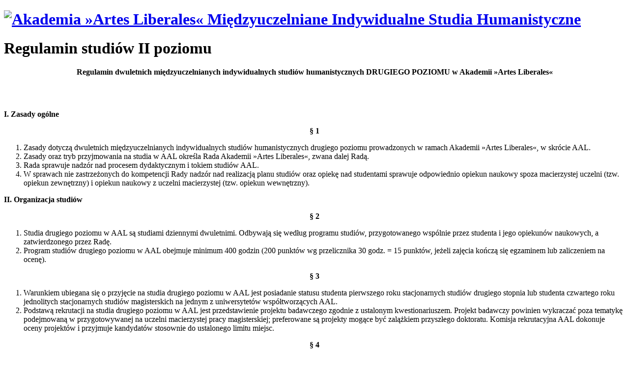

--- FILE ---
content_type: text/html; charset=utf-8
request_url: http://www.aal.edu.pl/node/47
body_size: 25154
content:
<!DOCTYPE html PUBLIC "-//W3C//DTD XHTML 1.0 Strict//EN" "http://www.w3.org/TR/xhtml1/DTD/xhtml1-strict.dtd">
<html xmlns="http://www.w3.org/1999/xhtml" lang="pl" xml:lang="
  pl">
  <head>
<meta http-equiv="Content-Type" content="text/html; charset=utf-8" />  
    <title>
      Regulamin studiów II poziomu | Akademia »Artes Liberales«    </title>  
    <meta http-equiv="Content-Type" content="text/html; charset=utf-8" />
  
    <link type="text/css" rel="stylesheet" media="all" href="/sites/all/modules/gallery_assist/css/gallery_assist.css?n" />
<link type="text/css" rel="stylesheet" media="all" href="/modules/node/node.css?n" />
<link type="text/css" rel="stylesheet" media="all" href="/modules/system/defaults.css?n" />
<link type="text/css" rel="stylesheet" media="all" href="/modules/system/system.css?n" />
<link type="text/css" rel="stylesheet" media="all" href="/modules/system/system-menus.css?n" />
<link type="text/css" rel="stylesheet" media="all" href="/modules/user/user.css?n" />
<link type="text/css" rel="stylesheet" media="all" href="/sites/all/themes/beginning/style.css?n" />
    <!--[if lte IE 6]>
  <style type="text/css" media="all">
    @import "/sites/all/themes/beginning/ie6.css";
  </style>
  <![endif]-->
  <!--[if IE 7]>
  <style type="text/css" media="all">
    @import "/sites/all/themes/beginning/ie7.css";
  </style>
  <![endif]--> 
    	
</head>
 
  <body class="not-front not-logged-in page-node node-type-page two-sidebars">  
    
    	
    
    <div id="container">		 		
      
      <div id="header">			
        
        <!--
        <div id="top-bar">			           
          				           
          <div class="region-content">                     
            				           
          </div>                 
          			         
        </div>			 				
       -->
        
        <div class="region-content">
        <h1><a href="/" title="Akademia »Artes Liberales« Międzyuczelniane Indywidualne Studia Humanistyczne"><img src="/sites/default/files/beginning_logo.png" alt="Akademia »Artes Liberales« Międzyuczelniane Indywidualne Studia Humanistyczne" id="logo" title="Home" /></a></h1>			 		
        <!--
          <div id="top-primary">
                   	
                 	
                    </div>
         -->
        </div>		
      
      </div> 
      <!-- /header -->		 		
      
      
      <div id="center">			
        <!--
        <div id="featured">				
          			
        </div>			 			
                
       <div id="breadcrumb-wrapper"><div class="region-content"><div class="breadcrumb"><a href="/">Strona główna</a></div></div></div>        -->
        <div id="mainOut">				
          <div id="mainIn">					
            
            		
                <div id="content">						
                  <div id="squeeze">						
                    <h1 class="pagetitle">Regulamin studiów II poziomu</h1>                                                                                
                    
<!-- start div.node -->
  <div id="node-47" class="node">

        
    <div class="content">
      <p><center><b>Regulamin dwuletnich międzyuczelnianych indywidualnych studiów humanistycznych DRUGIEGO POZIOMU w Akademii »Artes Liberales«</b></center></p>
<p><br/></br/></p>
<p><strong>I. Zasady ogólne</strong></p>
<p><strong><center>§ 1</center></strong></p>
<ol>
<li>Zasady dotyczą dwuletnich międzyuczelnianych indywidualnych studiów humanistycznych drugiego poziomu prowadzonych w ramach Akademii »Artes Liberales«, w skrócie AAL.</li>
<li>Zasady oraz tryb przyjmowania na studia w AAL określa Rada Akademii »Artes Liberales«, zwana dalej Radą.</li>
<li>Rada sprawuje nadzór nad procesem dydaktycznym i tokiem studiów AAL.</li>
<li>W sprawach nie zastrzeżonych do kompetencji Rady nadzór nad realizacją planu studiów oraz opiekę nad studentami sprawuje odpowiednio opiekun naukowy spoza macierzystej uczelni (tzw. opiekun zewnętrzny) i opiekun naukowy z uczelni macierzystej (tzw. opiekun wewnętrzny).</li>
</ol>
<p></p>
<p><strong>II. Organizacja studiów</strong></p>
<p><strong><center>§ 2</center></strong></p>
<ol>
<li>Studia drugiego poziomu w AAL są studiami dziennymi dwuletnimi. Odbywają się według programu studiów, przygotowanego wspólnie przez studenta i jego opiekunów naukowych, a zatwierdzonego przez Radę.</li>
<li>Program studiów drugiego poziomu w AAL obejmuje minimum 400 godzin (200 punktów wg przelicznika 30 godz. = 15 punktów, jeżeli zajęcia kończą się egzaminem lub zaliczeniem na ocenę).</li>
</ol>
<p></p>
<p><strong><center>§ 3</center></strong></p>
<ol>
<li>Warunkiem ubiegana się o przyjęcie na studia drugiego poziomu w AAL jest posiadanie statusu studenta pierwszego roku stacjonarnych studiów drugiego stopnia lub studenta czwartego roku jednolitych stacjonarnych studiów magisterskich na jednym  z uniwersytetów współtworzących AAL.</li>
<li>Podstawą rekrutacji na studia drugiego poziomu w AAL jest przedstawienie projektu badawczego zgodnie z ustalonym kwestionariuszem. Projekt badawczy powinien wykraczać poza tematykę podejmowaną w przygotowywanej na uczelni macierzystej pracy magisterskiej; preferowane są projekty mogące być zalążkiem przyszłego doktoratu. Komisja rekrutacyjna AAL dokonuje oceny projektów i przyjmuje kandydatów stosownie do ustalonego limitu miejsc.</li>
</ol>
<p></p>
<p><strong><center>§ 4</center></strong></p>
<ol>
<li>Opiekun naukowy spoza macierzystej uczelni (tzw. opiekun zewnętrzny) i opiekun naukowy z uczelni macierzystej (tzw. opiekun wewnętrzny) powoływani są na wniosek studenta przez Radę AAL po zasięgnięciu opinii pełnomocników AAL na poszczególnych uczelniach współtworzących AAL.</li>
<li>Na wniosek studenta lub jego dotychczasowego opiekuna Rada może wyrazić zgodę na zmianę opiekuna.</li>
<li>Sprawami organizacyjnymi, które wiążą się z funkcjonowaniem AAL, w tym zwłaszcza koordynowaniem realizacji programów przez studentów, zajmują się opiekunowie poszczególnych lat, wyznaczeni przez Radę AAL.</li>
</ol>
<p><strong><center>§ 5</center></strong></p>
<ol>
<li>Rok akademicki w AAL rozpoczyna się 15 lutego (I rok) lub 1 października (II rok) i trwa do 15 września.</li>
</ol>
<p><strong><center>§ 6</center></strong></p>
<ol>
<li>Student studiów drugiego poziomu w AAL zobowiązany jest do realizowania różnych elementów programu studiów w co najmniej jednej uczelni poza macierzystą. Szczegółowe zasady przygotowania programu studiów określa Rada.</li>
<li>Realizacja studiów drugiego poziomu w AAL rozpoczyna się w semestrze letnim, trwa trzy semestry i przebiega jak następuje:
<p>  na I roku  w ciągu jednego semestru - 75 pkt.</p>
<p>  na II roku w ciągu dwóch semestrów - 125 pkt. </p></li>
<li>Roczny program studiów studenta AAL powinien zawierać obowiązkowo:<br />
<ol type=i>
<li>minimum godzinowe (punktowe) zajęć (wg przelicznika 30 godz. = 15 punktów, jeżeli zajęcia kończą się egzaminem lub zaliczeniem na ocenę)</li>
<li>listę obowiązkowych egzaminów i zaliczeń na ocenę</li>
<li>szczegółowy harmonogram realizacji projektu badawczego w ciągu danego roku (semestru), ze wskazaniem zadań, które student realizuje pod kierunkiem opiekuna zewnętrznego oraz opiekuna wewnętrznego.</li>
<li>udział w dorocznej sesji, przeznaczonej dla wszystkich studentów AAL (20 punktów)</li>
<li>dla studentów II roku - udział w jednej z sesji (warsztatów) specjalizacyjnych (10 punktów)</li>
</ol>
</li>
<li>W programie studiów student może umieścić ponadto:<br />
<ol type=i start=6>
<li> pracę pisemną  przygotowaną specjalnie dla Akademii pod kierunkiem jednego z opiekunów (punktowaną w skali od 1 do 12 punktów, w zależności od wkładu pracy i uzyskanej oceny)</li>
<li>udział w sesji Międzynarodowej Szkoły Humanistycznej (do 15 punktów)</li>
</ol>
</li>
<li>Student AAL zalicza zajęcia na uczelni zewnętrznej na takich samych zasadach, jak wszyscy uczestniczący w nich studenci. Jeżeli zajęcia kończą się egzaminem lub zaliczeniem na ocenę, student AAL ma obowiązek do niego przystąpić.</li>
<li>Jeżeli zajęcia kończą się zaliczeniem bez oceny, a student AAL zamierza otrzymać za nie punkty do programu, powinien wystąpić do prowadzącego o wskazanie formy, w której mógłby uzyskać ocenę.</li>
<li>Programy studiów w danym semestrze studiów dwuletnich, podpisane przez opiekunów naukowych, należy składać:<br />w semestrze letnim - do końca lutego<br />w semestrze zimowym - do 15 listopada</li>
<li>Zmiany w programach studiów, po zaakceptowaniu ich przez opiekunów naukowych, należy zgłaszać:<br />w semestrze letnim - do końca marca<br />w semestrze zimowym - do 15 grudnia</li>
<li>Wraz z programem studiów AAL student powinien złożyć zaakceptowany przez opiekuna wewnętrznego plan studiów w uczelni macierzystej.</li>
</ol>
<p><strong>III. Zaliczenie roku</strong></p>
<p><strong><center>§ 7</center></strong></p>
<ol>
<li>Okresem zaliczeniowym na studiach drugiego poziomu w AAL jest rok akademicki.</li>
<li>Indeksy z zaliczeniami zajęć na uczelniach zewnętrznych i ocenami za realizację poszczególnych etapów projektu badawczego powinny być składane u pełnomocników AAL w następujących terminach do 15 września.</li>
<li>Warunkiem zaliczenia roku akademickiego jest realizacja indywidualnego programu studiów zadeklarowanego na dany okres nauki.</li>
<li>Przesunięcie terminu zaliczenia danego roku akademickiego możliwe jest tylko z powodów określonych w § 8 ust. 1.</li>
</ol>
<p><strong>IV. Urlopy, rezygnacje, skreślenia z listy studentów</strong></p>
<p><strong><center>§ 8</center></strong></p>
<ol>
<li>Student może, w przypadku ważnych okoliczności życiowych, otrzymać urlop roczny. Możliwe jest także udzielenie rocznego urlopu naukowego na odbycie innych studiów krajowych lub zagranicznych.</li>
<li>Postanowienie o udzieleniu urlopu wydaje Rada. Udzielenie urlopu potwierdza się wpisem do indeksu.</li>
<li>Udzielenie urlopu umożliwia przesunięcie terminu planowego ukończenia AAL.</li>
<li>Studenci, którzy w danym semestrze korzystają z programów międzynarodowych (np. z Programu Socrates-Erasmus), zachowują prawa studenta AAL, o ile w ciągu całego roku spełnią określone w Zasadach Studiowania wymagania programowe i godzinowe.</li>
<li>Student ma prawo zrezygnować ze studiów w AAL. Rezygnacja nie wpływa na jego sytuację jako studenta uczelni macierzystej.</li>
<li>Studenci, którzy ukończyli już studia magisterskie w uczelni macierzystej, mają prawo kontynuować studia w AAL.</li>
</ol>
<p><strong><center>§ 9</center></strong></p>
<ol>
<li>Niezaliczenie roku akademickiego w AAL powoduje skreślenie z listy studentów bez prawa wznowienia studiów. Decyzję, po zasięgnięciu opinii opiekunów naukowych, podejmuje Rada.</li>
<li>Student studiujący w AAL, który nie zaliczył roku na macierzystej uczelni, jest automatycznie skreślany z listy studentów AAL bez prawa wznowienia studiów. Decyzję w tej sprawie podejmuje Rada AAL.</li>
<li>Student może zostać skreślony z listy studentów AAL na wniosek członka zwyczajnego Rady, reprezentującego jego macierzystą uczelnię, stwierdzającego niegodne zachowanie studenta AAL w stosunku do opiekunów naukowych, wykładowców lub kolegów.</li>
</ol>
<p></p>
<p><strong>V. Stypendia, nagrody i wyróżnienia</strong></p>
<p><strong><center>§ 10</center></strong></p>
<ol>
<li>Studenci AAL otrzymują stypendium przeznaczone na pokrycie kosztów studiowania w wysokości ustalanej corocznie przez Radę Akademii.</li>
<li>Do otrzymywania stypendium mają prawo tylko ci studenci, którzy w terminie realizują wszystkie elementy programu studiów.</li>
<li>Jeżeli student zostanie skreślony z listy studentów AAL lub zrezygnuje ze studiów w AAL przed zaliczeniem danego roku akademickiego, jest zobowiązany do zwrotu stypendium wypłaconego za niezaliczony okres.</li>
<li>Studenci AAL pozytywnie wyróżniający się w nauce mogą ubiegać się, z poparciem swoich opiekunów i przedstawiciela Rady, o stypendia fundacji i stowarzyszeń zgodnie z regulaminem tych stypendiów.</li>
<li>Studenci, którzy ukończyli już studia magisterskie w uczelni macierzystej, lecz kontynuują studia w AAL, mają prawo do stypendium tylko wówczas, jeżeli jednocześnie są studentami- doktorantami w uczelni macierzystej lub innej uczelni współtworzącej AAL.</li>
</ol>
<p><strong>VI. Ukończenie studiów i dyplom AAL</strong></p>
<p><strong><center>§ 11</center></strong></p>
<ol>
<li>Dwuletnie studia w AAL kończą się egzaminem dyplomowym przed komisją, w skład której wchodzą przedstawiciele Rady AAL (jeden z uczelni macierzystej studenta, drugi spoza tej uczelni), opiekun zewnętrzny, opiekun wewnętrzny oraz ekspert wyznaczony przez Radę AAL. Zakres egzaminu ustala Rada. W trakcie egzaminu końcowego studenci przedstawiają sprawozdanie ze zrealizowanego projektu badawczego</li>
<li>Egzamin dyplomowy AAL jest egzaminem ustnym.</li>
<li>Uzyskanie dyplomu ukończenia dwuletnich magisterskich studiów w AAL uwarunkowane jest wcześniejszym uzyskaniem tytułu magistra w uczelni macierzystej.</li>
<li>Poza dyplomem magisterskim macierzystej uczelni student AAL otrzymuje po zdaniu egzaminu dyplom ukończenia studiów AAL, wydawany na wniosek Rady, podpisany przez Rektorów reprezentujących wszystkie uczelnie współtworzące AAL (lub wyjątkowo ich Pełnomocników) oraz Przewodniczącego Rady.</li>
<li>Dyplom AAL zawiera wykaz wszystkich przedmiotów i egzaminów zaliczonych w AAL oraz informacje o opiece naukowej w trakcie studiów.</li>
<li>W wypadku zajęć, za które prowadząca je jednostka nie przyznaje punktów ECTS stosowany jest następujący przelicznik: 5 punktów AAL = 1 punkt ECTS.</li>
</ol>
    </div>
    
        
    
    
    <div class="linkswrap">
            </div>
  
  </div>
<!-- end div.node -->
                    
                    <div id="content-bottom">				
                    			
                    </div>		 		

	                  <div class="div-feed-icons"></div>	                  
                  </div>					
                </div> 
                <!-- /content -->					
                
                
                	        
                <div id="sidebar-left" class="sidebar">	         	
                                      <div class="block block-menu" id="block-menu-menu-aktualnosci">
    <h2 class="title">
        </h2>
    <div class="blockcontent"><ul class="menu"><li class="leaf last"><a href="/node/31" title="">..: AKTUALNOŚCI :..... </a></li>
</ul></div>
 </div>
  <div class="block block-menu" id="block-menu-menu-publikacje">
    <h2 class="title">
        </h2>
    <div class="blockcontent"><ul class="menu"><li class="leaf last"><a href="/node/8128" title="">PUBLIKACJE</a></li>
</ul></div>
 </div>
  <div class="block block-menu" id="block-menu-menu-zdjeciazsesji">
    <h2 class="title">
        </h2>
    <div class="blockcontent"><ul class="menu"><li class="leaf last"><a href="http://www.facebook.com/pages/Akademia-Artes-Liberales/260288980725132" title="Zobacz nas na Facebook"><img src="http://badge.facebook.com/badge/260288980725132.1496.1789968674.png" style="border: 0px;"/>



</a></li>
</ul></div>
 </div>
  <div class="block block-menu" id="block-menu-menu-studia">
    <h2 class="title">
    Studia    </h2>
    <div class="blockcontent"><ul class="menu"><li class="leaf first"><a href="/node/385" title="Program">Informacje podstawowe</a></li>
<li class="expanded"><a href="http://www.aal.edu.pl/node/2" title="">Studia I poziomu</a><ul class="menu"><li class="leaf first"><a href="/node/2" title="Rekrutacja I poziom">Rekrutacja</a></li>
<li class="leaf"><a href="/node/3" title="Przebieg studiów I poziomu">Przebieg studiów</a></li>
<li class="leaf last"><a href="/node/4" title="Regulamin studiów I poziomu">Regulamin</a></li>
</ul></li>
<li class="expanded active-trail"><a href="http://www.aal.edu.pl/node/45" title="">Studia II poziomu</a><ul class="menu"><li class="leaf first"><a href="/node/8152" title="Rekrutacja II poziom - odwołanie">Rekrutacja II poziom</a></li>
<li class="leaf"><a href="/node/46" title="Przebieg studiów II poziomu">Przebieg studiów</a></li>
<li class="leaf last active-trail"><a href="/node/47" title="Regulamin studiów II poziomu" class="active">Regulamin</a></li>
</ul></li>
<li class="leaf last"><a href="/node/451" title="Sesje studenckie AAL">Sesje</a></li>
</ul></div>
 </div>
  <div class="block block-menu" id="block-menu-menu-programy">
    <h2 class="title">
    Program Doktorancki     </h2>
    <div class="blockcontent"><ul class="menu"><li class="expanded last"><a href="/node/6" title="Program Doktorancki MPISD AAL - informacje ogólne">Program MPISD AAL</a><ul class="menu"><li class="leaf first"><a href="/node/7" title="Regulamin Programu Doktoranckiego MPISD AAL">Regulamin</a></li>
<li class="leaf"><a href="/node/8" title="Zasady funkcjonowania Międzyuczelnianego Programu Interdyscyplinarnych Studiów Doktoranckich AAL">Zasady funkcjonowania</a></li>
<li class="expanded"><a href="/node/38" title="Rekrutacja">Rekrutacja</a><ul class="menu"><li class="leaf first"><a href="/node/434" title="Wyniki rekrutacji">Wyniki rekrutacji</a></li>
<li class="leaf last"><a href="/node/8158" title="">Informator MPISD AAL</a></li>
</ul></li>
<li class="collapsed"><a href="/node/9" title="Zespół Koordynujący Międzyuczelniany Program Interdyscyplinarnych Studiów Doktoranckich AAL">Zespół Koordynujący</a></li>
<li class="expanded"><a href="/node/10" title="Uczestnicy Programu">Uczestnicy i Opiekunowie</a><ul class="menu"><li class="leaf last"><a href="/node/8139" title="Tematyka projektów badawczych">Tematyka projektów</a></li>
</ul></li>
<li class="leaf"><a href="/node/436" title="Absolwenci Programu">Absolwenci Programu</a></li>
<li class="leaf last"><a href="/node/51" title="Sesje">Sesje MPISD AAL</a></li>
</ul></li>
</ul></div>
 </div>
  <div class="block block-menu" id="block-menu-menu-nowy">
    <h2 class="title">
    Projekt Programowy dla Doktorantów    </h2>
    <div class="blockcontent"><ul class="menu"><li class="expanded last"><a href="http://www.aal.edu.pl/sites/default/files/AAL_projekt_dla_szkol_doktorskich.pdf" title="Projekt programowy dla doktorantów">Projekt programowy</a><ul class="menu"><li class="leaf last"><a href="http://www.aal.edu.pl/sites/default/files/AAL_platforma_pilotazowa_Narracja_i_poznanie_1.pdf" title="NARRACJA &amp; POZNANIE - Platforma pilotażowa">Platforma pilotażowa</a></li>
</ul></li>
</ul></div>
 </div>
  <div class="block block-menu" id="block-menu-menu-zajeciaafiliowaneprzyaal">
    <h2 class="title">
    Zajęcia afiliowane przy AAL    </h2>
    <div class="blockcontent"><ul class="menu"><li class="leaf last"><a href="/node/449" title="">Informacje podstawowe</a></li>
</ul></div>
 </div>
  <div class="block block-menu" id="block-menu-menu-aal">
    <h2 class="title">
    AAL    </h2>
    <div class="blockcontent"><ul class="menu"><li class="leaf first"><a href="/node/1" title="Członkowie Rady AAL">Pełnomocnicy Rektorów</a></li>
<li class="leaf"><a href="/node/8272" title="Członkowie Rady AAL w V kadencji">Rada AAL</a></li>
<li class="collapsed"><a href="/node/17" title="AAL w liczbach">AAL w liczbach</a></li>
<li class="expanded"><a href="/node/52" title="Biuro">Biuro</a><ul class="menu"><li class="leaf last"><a href="/node/27" title="Biuro i dyżury">Dyżury pracowników</a></li>
</ul></li>
<li class="leaf last"><a href="/node/41" title="Archiwum">Archiwum</a></li>
</ul></div>
 </div>
  <div class="block block-menu" id="block-menu-menu-informator">
    <h2 class="title">
    Sponsorzy    </h2>
    <div class="blockcontent"><ul class="menu"><li class="leaf last"><a href="/node/16" title="Sponsorzy">Sponsorzy</a></li>
</ul></div>
 </div>
	       	
                </div> 
                <!-- /sidebar-left -->	      	
                	 					
                
                 	        
                <div id="sidebar-right" class="sidebar">	          
                    <div class="block block-menu" id="block-menu-menu-angielskie">
    <h2 class="title">
    »Artes Liberales« Academy    </h2>
    <div class="blockcontent"><ul class="menu"><li class="expanded last"><a href="/node/18" title="                                           ">»Artes Liberales« Academy</a><ul class="menu"><li class="collapsed first"><a href="/node/19" title="Studying">AAL - 1st &amp; 2nd levels</a></li>
<li class="expanded"><a href="/node/26" title="Ph.D. Program">AAL - PhD Program</a><ul class="menu"><li class="leaf first"><a href="/node/409" title="Rules and Regulations">Rules and Regulations</a></li>
<li class="leaf"><a href="/node/410" title="Principles governing">Principles governing</a></li>
<li class="leaf"><a href="/node/8134" title="Admissions 2011">Admissions</a></li>
<li class="leaf"><a href="/node/417" title="Participants and Tutors">Participants and Tutors</a></li>
<li class="leaf"><a href="/node/425" title="Topics of PhD theses">Topics of PhD theses</a></li>
<li class="leaf"><a href="/node/412" title="Sessions">PhD Sessions</a></li>
<li class="leaf last"><a href="/node/414" title="Coordination Board">Coordination Board</a></li>
</ul></li>
<li class="expanded"><a href="http://www.aal.edu.pl/sites/default/files/Programme Project for PhD Students of the Doctoral Schools.pdf" title="Programme Project for PhD Students of the Doctoral Schools">AAL for Doctoral Schools</a><ul class="menu"><li class="leaf last"><a href="http://www.aal.edu.pl/sites/default/files/Appendix to the Programme Project.pdf" title="NARRATION &amp; COGNITION - Pilot Platform">Pilot Platform</a></li>
</ul></li>
<li class="expanded"><a href="/node/408" title="AAL Board">AAL Board</a><ul class="menu"><li class="leaf first"><a href="/node/8249" title="AAL Board 2015-2020">Management</a></li>
<li class="leaf last"><a href="/node/24" title="Representatives">Representatives</a></li>
</ul></li>
<li class="leaf"><a href="/node/8143" title="Office">AAL Office</a></li>
<li class="leaf last"><a href="/node/25" title="Sponsors">Sponsors</a></li>
</ul></li>
</ul></div>
 </div>
  <div class="block block-menu" id="block-menu-menu-uczelnie">
    <h2 class="title">
    Uczelnie sfederowane    </h2>
    <div class="blockcontent"><ul class="menu"><li class="leaf first"><a href="http://www.uj.edu.pl/" title="UJ"><img src="http://www.aal.edu.pl/sites/all/themes/beginning/images/uj_duzy.png" /></a></li>
<li class="leaf"><a href="http://www.uw.edu.pl/" title="UW"><img src="http://www.aal.edu.pl/sites/all/themes/beginning/images/uw_duzy.png" /></a></li>
<li class="leaf"><a href="http://www.kul.lublin.pl/" title="KUL"><img src="http://www.aal.edu.pl/sites/all/themes/beginning/images/kul_duzy.png" /></a></li>
<li class="leaf"><a href="http://www.uni.torun.pl/" title="UMK"><img src="http://www.aal.edu.pl/sites/all/themes/beginning/images/umk_duzy.png" /></a></li>
<li class="leaf"><a href="http://www.uni.wroc.pl/" title="img src=&quot;http://www.aal.edu.pl/sites/all/themes/beginning/images/Logo Uwr.jpg&quot; width=&quot;90%&quot;">Uniwersytet Wrocławski</a></li>
<li class="leaf"><a href="http://www.amu.edu.pl/" title="UAM"><img src="http://www.aal.edu.pl/sites/all/themes/beginning/images/uam_duzy.png" /></a></li>
<li class="leaf"><a href="http://www.umcs.lublin.pl/" title="UMCS"><img src="http://www.aal.edu.pl/sites/all/themes/beginning/images/umcs_duzy.png" /></a></li>
<li class="leaf last"><a href="http://www.us.edu.pl/" title="UŚ"><img src="http://www.aal.edu.pl/sites/all/themes/beginning/images/us_duzy.png" /></a></li>
</ul></div>
 </div>
	        
                </div> 
                <!-- /sidebar-right -->	      	
                                
                <span class="clear">&nbsp;</span><!-- important !!! -->
  
            </div><!-- /mainIn -->	
          </div><!-- /mainOut -->	
          
        </div> <!-- /center -->	
        		 			
  	 		
      <div id="footer">
         		
            <div class="region-content">					
              
              	 	
              
              	 	
              
                            
                            
              <span class="clear">&nbsp;</span><!-- important !!! -->
               			
            </div>
              
            <div id="bottom-primary" class="clear">
                              <div class="region-content">    	
                    	
                </div>
              			
            </div>
            
            <div class="region-content">
            <div id="footer-message"><p><br />
Akademia »Artes Liberales«, ul. Dobra 72, 00-312 Warszawa; tel. (022) 55 25 915, e-mail: aal@aal.edu.pl</p></div>            </div>
            
      </div> 
      <!-- /footer -->	
    
    </div> 
    <!-- /container -->	
      </body>
</html>
